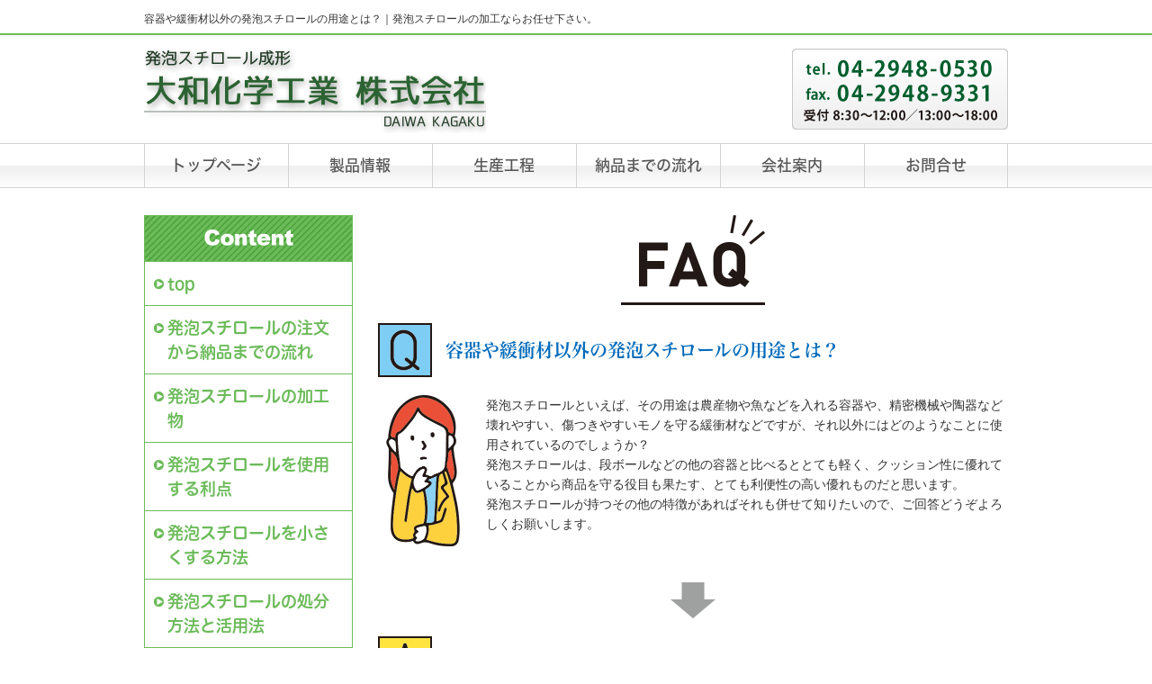

--- FILE ---
content_type: text/html; charset=shift_jis
request_url: https://www.daiwa-kagaku.co.jp/processing-styrofoam/faq20240304.html
body_size: 4726
content:
<!DOCTYPE html>
<html lang="ja">
<head>
<meta charset="Shift_JIS">
<title>容器や緩衝材以外の発泡スチロールの用途とは？｜発泡スチロールの加工【大和化学工業株式会社】</title>
<meta name="robots" content="noydir">
<meta name="description" content="容器や緩衝材以外の発泡スチロールの用途とは？｜発泡スチロールの事なら埼玉県の大和化学工業株式会社へ。 緩衝材、梱包材、自社成形による各種発泡スチロール製品製造・販売を行っております。">
<meta name="viewport" content="width=1260">
<meta name="keywords" content="">
<link rel="canonical" href="https://www.daiwa-kagaku.co.jp/processing-styrofoam/faq20240304.html">

<link rel="alternate" media="only screen and (max-width: 640px)" href="/smartphone/processing-styrofoam/faq20240304.html">

<link rel="stylesheet" href="/datacss/style-700.css" type="text/css">
<link rel="stylesheet" href="datacss/49_page.css" type="text/css">
<script src="//typesquare.com/accessor/script/typesquare.js?C2fmSg9~Yh4%3D&fadein=0" charset="utf-8"></script>
<script src="https://ajax.googleapis.com/ajax/libs/jquery/1.9.0/jquery.min.js"></script>
<script src="datajs/header-hight.js"></script>
<script src="/datajs/pagetop.js"></script>
<script src="/dropdown/dropdown.js" charset="shift_jis"></script>
<script>iPhone_seturl="/smartphone/processing-styrofoam/faq20240304.html";iPhone_gocheck="";
</script>
<script src="/datajs/iPhone.js" charset="shift_jis"></script>

<!-- Global site tag (gtag.js) - Google Analytics -->
<script async src="https://www.googletagmanager.com/gtag/js?id=G-P0XPE5LZCT"></script>
<script>
  window.dataLayer = window.dataLayer || [];
  function gtag(){dataLayer.push(arguments);}
  gtag('js', new Date());

  gtag('config', 'G-P0XPE5LZCT');
</script>

</head>
<body>



<div id="WRAPPER">
<div id="backimgArea">

<div id="h1Area">
	<div id="h1top">
	<h1>容器や緩衝材以外の発泡スチロールの用途とは？｜発泡スチロールの加工ならお任せ下さい。</h1>
	</div>
</div>
<div class="headertop-Area">
	<div class="headertop">
		<div class="headertop-left">
		<a href="/"><img src="/skinimg/logo-left.png" title="大和化学工業株式会社" alt="大和化学工業株式会社" width="960"></a>
		</div>
	</div>
</div>
<div class="navi_bg"><ul id="nav6" class="nav">
<li class="navi_moji">
<a href="/" >トップページ</a></li>
<li class="navi_moji">
<a href="/product/" >製品情報</a></li>
<li class="navi_moji">
<a href="/process/" >生産工程</a></li>
<li class="navi_moji">
<a href="/flow.html" >納品までの流れ</a></li>
<li class="navi_moji">
<a href="/company.html" >会社案内</a></li>
<li class="navi_moji">
<a href="/email/mail/form.cgi" >お問合せ</a></li>
</ul></div>



<div id="mainArea">
<div id="mainbackArea">
<div id="one_maincolumn">

<div id="leftnabi">


<div class="navi">
<ul>
<li class="naviimges"><img src="/skinimg/service.jpg" width="230" height="50" alt="サービス" title="サービス"></li>
<li class="level1"><a href="https://www.daiwa-kagaku.co.jp/processing-styrofoam/">top</a></li>

<li class="level1"><a href="faq20190201.html">発泡スチロールの注文から納品までの流れ</a></li>

<li class="level1"><a href="faq20190301.html">発泡スチロールの加工物</a></li>

<li class="level1"><a href="faq20190401.html">発泡スチロールを使用する利点</a></li>

<li class="level1"><a href="faq20190501.html">発泡スチロールを小さくする方法</a></li>

<li class="level1"><a href="faq20190601.html">発泡スチロールの処分方法と活用法</a></li>

<li class="level1"><a href="faq20190701.html">小ロットで発泡スチロール成形品を注文</a></li>

<li class="level1"><a href="faq20190801.html">発泡スチロールの収納ケースを加工</a></li>

<li class="level1"><a href="faq20190901.html">発泡スチロール加工の品質管理見学</a></li>

<li class="level1"><a href="faq20191001.html">発泡スチロールのディスプレイ台</a></li>

<li class="level1"><a href="faq20191101.html">オリジナルの発泡スチロール成形品</a></li>

<li class="level1"><a href="faq20191201.html">複雑な形状の部品収納ケース</a></li>

<li class="level1"><a href="faq20200101.html">会社の見極めるポイント</a></li>

<li class="level1"><a href="faq20200201.html">小ロット対応してくれる発泡スチロールメーカー</a></li>

<li class="level1"><a href="faq20200301.html">発泡スチロールの加工品は環境に優しいか</a></li>

<li class="level1"><a href="faq20200401.html">発泡スチロールのオーダーが出来る国内メーカー</a></li>

<li class="level1"><a href="faq20200501.html">発泡スチロールの加工のスペシャリスト</a></li>

<li class="level1"><a href="faq20200601.html">発泡スチロール加工はどんなジャンルに使用か</a></li>

<li class="level1"><a href="faq20200701.html">発泡スチロールの特性は？</a></li>

<li class="level1"><a href="faq20200801.html">発泡スチロールの品質の差</a></li>

<li class="level1"><a href="faq20200901.html">発泡スチロール利用のチャイルドシートの加工</a></li>

<li class="level1"><a href="faq20201001.html">発泡スチロールのケースを小ロットでオーダー</a></li>

<li class="level1"><a href="faq20201101.html">緩衝材向けに発泡スチロール加工技術の高い業者</a></li>

<li class="level1"><a href="faq20201201.html">発泡スチロールのオーダーメイドが出来る工場</a></li>

<li class="level1"><a href="faq20210101.html">加工で硬い発泡スチロール部品の作成</a></li>

<li class="level1"><a href="faq20210201.html">サンプル作成からお願い出来るメーカー</a></li>

<li class="level1"><a href="faq20210301.html">発泡スチロールを加工</a></li>

<li class="level1"><a href="faq20220609.html">発泡スチロールを利用するメリットや特性</a></li>

<li class="level1"><a href="faq20220701.html">発泡スチロールを上手に処分する方法を教えて欲しい</a></li>

<li class="level1"><a href="faq20220802.html">発泡スチロールにはどんな使い方があるの？</a></li>

<li class="level1"><a href="faq20220908.html">発泡スチロールはどのようにして加工されるの？</a></li>

<li class="level1"><a href="faq20221003.html">発泡スチロールを小さくするにはどうすれば良い？</a></li>

<li class="level1"><a href="faq20221101.html">発泡スチロールが万能だと言われる理由とは</a></li>

<li class="level1"><a href="faq20221205.html">発泡スチロールなどの緩衝材の種類と役割とは</a></li>

<li class="level1"><a href="faq20230103.html">発泡スチロールの容器以外の用途とは</a></li>

<li class="level1"><a href="faq20230201.html">発泡スチロールブロックのメリットとは</a></li>

<li class="level1"><a href="faq20230301.html">発泡スチロールを利用した工作にはどんなものがある？</a></li>

<li class="level1"><a href="faq20230403.html">発泡スチロールを無料でもらえるって本当なの？</a></li>

<li class="level1"><a href="faq20230501.html">発泡スチロールの正しい処分方法とは</a></li>

<li class="level1"><a href="faq20230605.html">発泡スチロールで作れる夏休みの宿題にはどんなものがある？</a></li>

<li class="level1"><a href="faq20230703.html">発泡スチロールの有効活用法とは</a></li>

<li class="level1"><a href="faq20230801.html">使い終わった発泡スチロールはリサイクルできるの？</a></li>

<li class="level1"><a href="faq20230904.html">発泡スチロールはどんなことに活用できる？</a></li>

<li class="level1"><a href="faq20231002.html">発泡スチロールはどうやって捨てればよいの？</a></li>

<li class="level1"><a href="faq20231101.html">発泡スチロールを処分するときの注意点とは</a></li>

<li class="level1"><a href="faq20231204.html">発泡スチロールにはどんな種類や形状があるの？</a></li>

<li class="level1"><a href="faq20240109.html">発泡スチロールはどうやってリサイクルされるの？</a></li>

<li class="level1"><a href="faq20240206.html">発泡スチロールを加工するのに必要な道具とは？</a></li>

<li class="level1"><a href="faq20240304.html" class="onlink">容器や緩衝材以外の発泡スチロールの用途とは？</a></li>

<li class="level1"><a href="faq20240402.html">発泡スチロールは燃えるゴミなの？</a></li>

<li class="level1"><a href="faq20240507.html">発泡スチロールにはどんな種類があるの？</a></li>

<li class="level1"><a href="faq20240605.html">発泡スチロールを利用するメリットや特徴とは？</a></li>

<li class="level1"><a href="faq20240801.html">発泡スチロールの優れた特徴にはどんなものがありますか？</a></li>

<li class="level1"><a href="faq20240904.html">発泡スチロールはどのような成分でできているの？</a></li>

<li class="level1"><a href="faq20241001.html">発泡スチロールは農業界でも活躍しているって本当なの？</a></li>

<li class="level1"><a href="faq20241105.html">発泡スチロールはどのような分野で活用されているの？</a></li>

<li class="level1"><a href="faq20241203.html">発泡スチロールのほとんどはリサイクルされているって本当ですか？</a></li>

<li class="level1"><a href="faq20250106.html">発泡スチロールは産業廃棄物なの？</a></li>

<li class="level1"><a href="faq20250203.html">発泡スチロールを外壁で使用するメリットとは？</a></li>

<li class="level1"><a href="faq20250303.html">発泡スチロールはどこで購入できますか？</a></li>

<li class="level1"><a href="faq20250401.html">発泡スチロールを利用することで起きうる問題点とは？</a></li>

<li class="level1"><a href="faq20250502.html">発泡スチロールを個人で無料または安く手に入れる方法とは？</a></li>

<li class="level1"><a href="faq20250603.html">発泡スチロールはどのような業界でどんなことに活用されていますか？</a></li>

<li class="level1"><a href="faq20250701.html">発泡スチロールはどうやって処分すればいいの？</a></li>

<li class="level1"><a href="faq20250801.html">家庭で発泡スチロールを小さくする方法とは？</a></li>

<li class="level1"><a href="faq20250904.html">発泡スチロール箱のおすすめの利用法とは？</a></li>

<li class="level1"><a href="faq20251002.html">発泡スチロールの処分方法と注意点とは？</a></li>

<li class="level1"><a href="faq20251106.html">発泡スチロールはどのようにして造られているの？</a></li>

<li class="level1"><a href="faq20251202.html">発泡スチロールはどうやって作られているの？</a></li>

<li class="level1"><a href="faq20260105.html">発泡スチロールを上手に加工する方法とは？</a></li>

</ul>
</div>

<script type="text/javascript" src="/moocalen/moocalen.js"></script>
<p class="mb10 mt10"><img src="/skinimg/navi_link.jpg" width="230" height="150" alt="ISO14001取得" title="ISO14001取得"></p>
</div>

<div id="two_left_column">
<div class="centerclear">
<p class="IdIMG1_1 Box71"><img src="dataimge/1709520564_1.png" width="160" height="100" alt="faq"></p>
</div>
<div class="centerclear maximg10">
<div class="box10">
<div class="IdCOM1_2 Box102"><div class="question_ttl">
	<div class="question_ttl_img">
	<img src="/skinimg/faq-q.png" alt="Q">
	</div>
	<div class="q_heading">
	<h2 class="type-blue">容器や緩衝材以外の発泡スチロールの用途とは？</h2>
	</div>
</div></div>
</div>
</div><div class="centerclear maximg10">
<div class="box10">
<div class="IdCOM1_3 Box103"><div class="q_text">
<img src="/skinimg/faq-visitor12.png" width="100" alt="質問">
発泡スチロールといえば、その用途は農産物や魚などを入れる容器や、精密機械や陶器など壊れやすい、傷つきやすいモノを守る緩衝材などですが、それ以外にはどのようなことに使用されているのでしょうか？<BR>発泡スチロールは、段ボールなどの他の容器と比べるととても軽く、クッション性に優れていることから商品を守る役目も果たす、とても利便性の高い優れものだと思います。<BR>発泡スチロールが持つその他の特徴があればそれも併せて知りたいので、ご回答どうぞよろしくお願いします。</div></div>
</div>
</div><div class="centerclear">
<p class="IdIMG1_4 Box74"><img src="dataimge/1709520564_19.png" width="50" height="40" alt="矢印"></p>
</div>
<div class="centerclear maximg10">
<div class="box10">
<div class="IdCOM1_5 Box105"><div class="question_ttl">
	<div class="question_ttl_img">
	<img src="/skinimg/faq-a.png" alt="A">
	</div>
	<div class="q_heading">
	<h2 class="type-orieng">建材や土木などいろいろな分野で幅広く活用されています</h2>
</div>
</div></div>
</div>
</div><div class="centerclear maximg10">
<div class="box10">
<div class="IdCOM1_6 Box106">発泡スチロールは、容器や緩衝材以外にも住宅建材として活用されています。<BR>アメリカなどの海外では、発泡スチロールの用途として最も使用されているのが建材分野となっています。住宅の壁や床、屋根に断熱材として使用することにより、外気温をシャットアウトすることができます。<BR>大きな発泡スチロールブロックを所定の厚さにスライス加工し、住宅のいろいろな場所に使われていて、この分野においては40年以上の使用実績があるため、安心して利用できます。<BR>発泡スチロールは板状だけではなく、凸凹や曲面などいろいろな形に加工できることも、建材として用いるとても大きな強みとなっています。さらに、断熱性能が長期にわたって衰えにくいことも、発泡スチロールの特徴です。<BR>日本国内でのこの分野での需要は海外に比べると少ないですが、今後も大きな成長が期待できそうです。<BR>軽くて対圧縮性能に優れている発泡スチロールは、土木の分野でも多用されています。1985年に発泡スチロール（EPS）ブロックを土木用として使うEPS工法がノルウェーから導入され、それから軟弱地盤上の盛土や拡幅、擁壁の裏込めと、使用例がどんどん拡大しています。<BR>その他にも、工業分野、農水産分野、生活用品など、発泡スチロールは幅広い分野で便利に活用されています。<BR>発泡スチロールは軽くて断熱性と緩衝性に優れていて、他にも水に強く丈夫であり、成型性や加工性に優れていることでも広く知られています。<BR>その98％が空気で作られていて、発泡した粒同士が密着して水を通さないことから、水耕栽培やフロートに用いられています。<BR>切削加工が容易で、金型を作ってさまざまな形に成形できるため、用途に適した製品を作ることができます。大きさも調整できるため、舞台美術などの分野でも便利に活用されています。</div>
</div>
</div>
<div class="centerclear snsbutton"></div>
<p class="mb10 mt10">
<a href="/email/mail/form.cgi"><img src="/skinimg/form_button.png" title="お気軽にご相談下さい。お見積りは無料です。" alt="お気軽にご相談下さい。お見積りは無料です。" width="700"></a>
</p>
</div>

</div>
</div>
</div>

<p id="page-top"><a href="#WRAPPER">PageTop</a></p>



<div id="bottomArea">

<div id="footer">
<div id="breadcrumbs">
			<ul>
				<li>
				<a href="/"><span style="title">発泡スチロール成形</span></a>
				</li>
				<li>
				<a href="/processing-styrofoam"><span style="title">発泡スチロールの加工</span></a>
				</li>
				<li>
				<span style="title">容器や緩衝材以外の発泡スチロールの用途とは？</span>
				</li>
			</ul>
			</div>

<ul class="footer-yokolist">
<li><a href="https://www.daiwa-kagaku.co.jp/processing-styrofoam/">top</a></li>
<li><a href="./faq20190201.html">発泡スチロールの注文から納品までの流れ</a></li>
<li><a href="./faq20190301.html">発泡スチロールの加工物</a></li>
<li><a href="./faq20190401.html">発泡スチロールを使用する利点</a></li>
<li><a href="./faq20190501.html">発泡スチロールを小さくする方法</a></li>
<li><a href="./faq20190601.html">発泡スチロールの処分方法と活用法</a></li>
<li><a href="./faq20190701.html">小ロットで発泡スチロール成形品を注文</a></li>
<li><a href="./faq20190801.html">発泡スチロールの収納ケースを加工</a></li>
<li><a href="./faq20190901.html">発泡スチロール加工の品質管理見学</a></li>
<li><a href="./faq20191001.html">発泡スチロールのディスプレイ台</a></li>
<li><a href="./faq20191101.html">オリジナルの発泡スチロール成形品</a></li>
<li><a href="./faq20191201.html">複雑な形状の部品収納ケース</a></li>
<li><a href="./faq20200101.html">会社の見極めるポイント</a></li>
<li><a href="./faq20200201.html">小ロット対応してくれる発泡スチロールメーカー</a></li>
<li><a href="./faq20200301.html">発泡スチロールの加工品は環境に優しいか</a></li>
<li><a href="./faq20200401.html">発泡スチロールのオーダーが出来る国内メーカー</a></li>
<li><a href="./faq20200501.html">発泡スチロールの加工のスペシャリスト</a></li>
<li><a href="./faq20200601.html">発泡スチロール加工はどんなジャンルに使用か</a></li>
<li><a href="./faq20200701.html">発泡スチロールの特性は？</a></li>
<li><a href="./faq20200801.html">発泡スチロールの品質の差</a></li>
<li><a href="./faq20200901.html">発泡スチロール利用のチャイルドシートの加工</a></li>
<li><a href="./faq20201001.html">発泡スチロールのケースを小ロットでオーダー</a></li>
<li><a href="./faq20201101.html">緩衝材向けに発泡スチロール加工技術の高い業者</a></li>
<li><a href="./faq20201201.html">発泡スチロールのオーダーメイドが出来る工場</a></li>
<li><a href="./faq20210101.html">加工で硬い発泡スチロール部品の作成</a></li>
<li><a href="./faq20210201.html">サンプル作成からお願い出来るメーカー</a></li>
<li><a href="./faq20210301.html">発泡スチロールを加工</a></li>
<li><a href="./faq20220609.html">発泡スチロールを利用するメリットや特性</a></li>
<li><a href="./faq20220701.html">発泡スチロールを上手に処分する方法を教えて欲しい</a></li>
<li><a href="./faq20220802.html">発泡スチロールにはどんな使い方があるの？</a></li>
<li><a href="./faq20220908.html">発泡スチロールはどのようにして加工されるの？</a></li>
<li><a href="./faq20221003.html">発泡スチロールを小さくするにはどうすれば良い？</a></li>
<li><a href="./faq20221101.html">発泡スチロールが万能だと言われる理由とは</a></li>
<li><a href="./faq20221205.html">発泡スチロールなどの緩衝材の種類と役割とは</a></li>
<li><a href="./faq20230103.html">発泡スチロールの容器以外の用途とは</a></li>
<li><a href="./faq20230201.html">発泡スチロールブロックのメリットとは</a></li>
<li><a href="./faq20230301.html">発泡スチロールを利用した工作にはどんなものがある？</a></li>
<li><a href="./faq20230403.html">発泡スチロールを無料でもらえるって本当なの？</a></li>
<li><a href="./faq20230501.html">発泡スチロールの正しい処分方法とは</a></li>
<li><a href="./faq20230605.html">発泡スチロールで作れる夏休みの宿題にはどんなものがある？</a></li>
<li><a href="./faq20230703.html">発泡スチロールの有効活用法とは</a></li>
<li><a href="./faq20230801.html">使い終わった発泡スチロールはリサイクルできるの？</a></li>
<li><a href="./faq20230904.html">発泡スチロールはどんなことに活用できる？</a></li>
<li><a href="./faq20231002.html">発泡スチロールはどうやって捨てればよいの？</a></li>
<li><a href="./faq20231101.html">発泡スチロールを処分するときの注意点とは</a></li>
<li><a href="./faq20231204.html">発泡スチロールにはどんな種類や形状があるの？</a></li>
<li><a href="./faq20240109.html">発泡スチロールはどうやってリサイクルされるの？</a></li>
<li><a href="./faq20240206.html">発泡スチロールを加工するのに必要な道具とは？</a></li>
<li><a href="./faq20240304.html">容器や緩衝材以外の発泡スチロールの用途とは？</a></li>
<li><a href="./faq20240402.html">発泡スチロールは燃えるゴミなの？</a></li>
<li><a href="./faq20240507.html">発泡スチロールにはどんな種類があるの？</a></li>
<li><a href="./faq20240605.html">発泡スチロールを利用するメリットや特徴とは？</a></li>
<li><a href="./faq20240801.html">発泡スチロールの優れた特徴にはどんなものがありますか？</a></li>
<li><a href="./faq20240904.html">発泡スチロールはどのような成分でできているの？</a></li>
<li><a href="./faq20241001.html">発泡スチロールは農業界でも活躍しているって本当なの？</a></li>
<li><a href="./faq20241105.html">発泡スチロールはどのような分野で活用されているの？</a></li>
<li><a href="./faq20241203.html">発泡スチロールのほとんどはリサイクルされているって本当ですか？</a></li>
<li><a href="./faq20250106.html">発泡スチロールは産業廃棄物なの？</a></li>
<li><a href="./faq20250203.html">発泡スチロールを外壁で使用するメリットとは？</a></li>
<li><a href="./faq20250303.html">発泡スチロールはどこで購入できますか？</a></li>
<li><a href="./faq20250401.html">発泡スチロールを利用することで起きうる問題点とは？</a></li>
<li><a href="./faq20250502.html">発泡スチロールを個人で無料または安く手に入れる方法とは？</a></li>
<li><a href="./faq20250603.html">発泡スチロールはどのような業界でどんなことに活用されていますか？</a></li>
<li><a href="./faq20250701.html">発泡スチロールはどうやって処分すればいいの？</a></li>
<li><a href="./faq20250801.html">家庭で発泡スチロールを小さくする方法とは？</a></li>
<li><a href="./faq20250904.html">発泡スチロール箱のおすすめの利用法とは？</a></li>
<li><a href="./faq20251002.html">発泡スチロールの処分方法と注意点とは？</a></li>
<li><a href="./faq20251106.html">発泡スチロールはどのようにして造られているの？</a></li>
<li><a href="./faq20251202.html">発泡スチロールはどうやって作られているの？</a></li>
<li><a href="./faq20260105.html">発泡スチロールを上手に加工する方法とは？</a></li>
</ul>
</div>
<div class="copyrightbox">
<p>Copyright(C) 大和化学工業株式会社 All Right Reserved.</p>
</div>

</div>

<br class="clear">
</div>
</div>


</body>
</html>


--- FILE ---
content_type: text/css
request_url: https://www.daiwa-kagaku.co.jp/processing-styrofoam/datacss/49_page.css
body_size: 283
content:
.Box71{
margin-bottom:20px;
width: 700px;
float: left;
clear: both;
display:inline;
}
.ClassK1{
margin-bottom:20px !important;
}
.Box102{
margin-bottom:20px;
width: 700px;
float: left;
clear: both;
display:inline;
}
.ClassK2{
margin-bottom:20px !important;
}
.Box103{
margin-bottom:20px;
width: 700px;
float: left;
clear: both;
display:inline;
}
.ClassK3{
margin-bottom:20px !important;
}
.Box74{
margin-bottom:20px;
width: 700px;
float: left;
clear: both;
display:inline;
}
.ClassK4{
margin-bottom:20px !important;
}
.Box105{
margin-bottom:20px;
width: 700px;
float: left;
clear: both;
display:inline;
}
.ClassK5{
margin-bottom:20px !important;
}
.Box106{
margin-bottom:20px;
width: 700px;
float: left;
clear: both;
display:inline;
}
.ClassK6{
margin-bottom:20px !important;
}
.IdIMG1_1{
text-align:center;

}
.IdIMG1_1 img{
margin: 0 auto;
}
div.IdCOM1_2{
text-align: justify;
text-justify: inter-ideograph;

}
div.IdCOM1_2  img{
text-align:left;
}
div.IdCOM1_3{
text-align: justify;
text-justify: inter-ideograph;

}
div.IdCOM1_3  img{
text-align:left;
}
.IdIMG1_4{
text-align:center;

}
.IdIMG1_4 img{
margin: 0 auto;
}
div.IdCOM1_5{
text-align: justify;
text-justify: inter-ideograph;

}
div.IdCOM1_5  img{
text-align:left;
}
div.IdCOM1_6{
text-align: justify;
text-justify: inter-ideograph;

}
div.IdCOM1_6  img{
text-align:left;
}


--- FILE ---
content_type: text/css
request_url: https://www.daiwa-kagaku.co.jp/datacss/font.css
body_size: 918
content:
/***********************************************
font.css　2.1　2021-01-14　body:700px
***********************************************/

/*大タイトル***************************************/

.daititlebox{
	float: left;
	display:block;
	width: 680px;
	padding: 10px 10px 10px 10px;
	font-family:'Hiragino Kaku Gothic W6 JIS2004';
	color:#6CBB5A;
	font-size:2.8rem;
	line-height : 160%;
	clear:both;
	border-top:1px solid #6CBB5A;
	border-bottom:1px solid #6CBB5A;
	}

@media all and (-ms-high-contrast:none){
.daititlebox{
	float: left;
	display:block;
	width: 680px;
	padding: 11px 10px 6px 10px; /* IEハック用 */
	font-family:'Hiragino Kaku Gothic W6 JIS2004';
	color:#6CBB5A;
	font-size:2.8rem;
	line-height : 160%;
	clear:both;
	border-top:1px solid #6CBB5A;
	border-bottom:1px solid #6CBB5A;
	}
}

.daititlebox h2 {
	margin:0 auto;
	text-align:center;
	width: 680px;
	font-family:'Hiragino Kaku Gothic W6 JIS2004';
	color:#6CBB5A;
	font-size:2.8rem;
	line-height : 160%;
	clear:both;
	}

/*中タイトル***************************************/

.chutitlebox{
	float: left;
	display:block;
	width: 660px;
	padding: 5px 10px 5px 30px;
	background: url(/skinimg/chu-titleback.png) ;
	background-position: top;
	background-repeat: no-repeat;
	font-family:'Hiragino Kaku Gothic W6 JIS2004';
	color:#ffffff;
	font-size:1.7rem;
	line-height : 160%;
	clear:both;
	}

@media all and (-ms-high-contrast:none){
.chutitlebox{
	float: left;
	display:block;
	width: 660px;
	padding: 5px 10px 5px 30px; /* IEハック用 */
	background: url(/skinimg/chu-titleback.png) ;
	background-position: top;
	background-repeat: repeat;
	font-family:'Hiragino Kaku Gothic W6 JIS2004';
	color:#ffffff;
	font-size:1.7rem;
	line-height : 160%;
	clear:both;
	}
}

.chutitlebox h3 {
	margin:0 auto;
	text-align:left;
	width: 660px;
	font-family:'Hiragino Kaku Gothic W6 JIS2004';
	color:#ffffff;
	font-size:1.7rem;
	line-height : 160%;
	clear:both;
	}

/*******************

角ゴW5　'Hiragino Kaku Gothic W5 JIS2004'
角ゴW6　'Hiragino Kaku Gothic W6 JIS2004'
角ゴW7　'Hiragino Kaku Gothic W7 JIS2004'
明朝W5　'Hiragino Mincho W5 JIS2004'
明朝W6　'Hiragino Mincho W6 JIS2004'
明朝W7　'Hiragino Mincho W7 JIS2004'
丸ゴW5　'Hiragino Maru Gothic W5 JIS2004'
丸ゴW6　'Hiragino Maru Gothic W6 JIS2004'
丸ゴW8　'Hiragino Maru Gothic W8 JIS2004'
黎ミン M　'Reimin Y20 Medium'
黎ミン B　'Reimin Y20 Bold'
黎ミン H　'Reimin Y20 Heavy'
タイポス410　'Kan410Typos'
タイポス412　'Kan412Typos'
タイポス415　'Kan415Typos'
シャドウ　'Shin Go Shadow'
エンボス　'Shin Go Emboss'
ライン　'Shin Go Line'
太ライン　'Shin Go Futoline'
勘亭流　'Kanteiryu'
教科書体　'Kyoukasho ICA Medium'
楷書　'Kaisho MCBK1'
新聞明朝　'TBNPMincho L'
サンセリフ　'GSanSerif-B'

*******************/

/*旧書体***************************************/

/*Gothic*/
@font-face {
	font-family: 'Gothic';
	src: url('/font/Gothic.woff') format('woff');
	font-weight: 700;
	font-style: normal;
	}

/*Mincho*/
@font-face {
	font-family: 'Mincho';
	src: url('/font/Mincho.woff') format('woff');
	font-weight: 700;
	font-style: normal;
	}

/*Marumoji*/
@font-face {
	font-family: 'Marumoji';
	src: url('/font/Marumoji.woff') format('woff');
	font-weight: 700;
	font-style: normal;
	}


--- FILE ---
content_type: text/css
request_url: https://www.daiwa-kagaku.co.jp/datacss/nabi230.css
body_size: 1194
content:
/***********************************************
nabi230.css
body:960px　leftnabi:230px　contents:700px

■ナビボーダー：#6CBB5A
■ナビ文字：#6CBB5A
■ナビ背景：/systemcommon/sankaku.png
new-gray.gif
new-orange.gif
new-pink.gif
new-green.gif

***********************************************/

/*leftナビ***************************************/

#leftnabi{
	float:left;
	text-align:left;
	width:230px;
	}

#leftnabi .navi{
	float:left;
	text-align:left;
	width:230px;
	color:#6CBB5A;
	border-top:1px solid #6CBB5A;
	border-left:1px solid #6CBB5A;
	border-right:1px solid #6CBB5A;
	margin-bottom:0px;
	display:inline;
	}

#leftnabi .navi ul {
	list-style-type:none;
	}

#leftnabi .navi li {
	clear:both;
	}

#leftnabi .navi .level1{
	float:left;
	}

#leftnabi .navi .level1 a {
	display:block;
	border-bottom:1px solid #6CBB5A;
	width:197px;
	padding: 11px 8px 10px 25px;
	background:url(/systemcommon/sankaku.png) no-repeat;
	text-decoration:none;
	font-size : 1.8rem;
	line-height:150%;
	font-family:'Hiragino Maru Gothic W6 JIS2004';
	color:#6CBB5A;
	}

@media all and (-ms-high-contrast:none){
#leftnabi .navi .level1 a {
	display:block;
	border-bottom:1px solid #6CBB5A;
	width:197px;
	padding:11px 8px 10px 25px; /* IEハック用 */
	background:url(/systemcommon/sankaku.png) no-repeat;
	text-decoration:none;
	font-size : 1.8rem;
	line-height:150%;
	font-family:'Hiragino Maru Gothic W6 JIS2004';
	color:#6CBB5A;
	}
}

#leftnabi .navi .level1 a.onlink {
	width:197px;
	background-color:#efefef;
	padding: 11px 8px 10px 25px;
	}

@media all and (-ms-high-contrast:none){
#leftnabi .navi .level1 a.onlink {
	width:197px;
	background-color:#efefef;
	padding:11px 8px 10px 25px; /* IEハック用 */
	}
}

#leftnabi .navi .level1 a:visited {
	width:197px;
	text-decoration:none;
	padding: 11px 8px 10px 25px;
	font-size : 1.8rem;
	line-height:150%;
	font-family:'Hiragino Maru Gothic W6 JIS2004';
	color:#6CBB5A;
	}

@media all and (-ms-high-contrast:none){
#leftnabi .navi .level1 a:visited {
	width:197px;
	text-decoration:none;
	padding:11px 8px 10px 25px; /* IEハック用 */
	font-size : 1.8rem;
	line-height:150%;
	font-family:'Hiragino Maru Gothic W6 JIS2004';
	color:#6CBB5A;
	}
}

#leftnabi .navi .level1 a:hover {
	background-color:#f6f6f6;
	}

#leftnabi .navi .naviimges img{
	margin:0 auto;
	text-align:center;
	clear:both;
	}

#leftnabi .navi .naviimges {
	float:left;
	text-align:left;
	clear:both;
	background:none;
	border-bottom:1px solid #6CBB5A;
	margin:0px;
	padding:0px;
	width:230px;
	}

#leftnabi .navi .naviimges a:hover img{
	opacity:0.5;
	filter:alpha(opacity=50);
	}

#leftnabi .navi .block{
	float:left;
	text-align:left;
	clear:both;
	width:230px;
	padding:0px;
	margin:0px;
	border-bottom:1px solid #6CBB5A;
	display:inline;
	}

#leftnabi .navi .blocktxt{
	float:left;
	text-align:left;
	clear:both;
	width:210px;
	padding:10px;
	margin:0px;
	border-bottom:1px solid #6CBB5A;
	display:inline;
	}

#leftnabi .navi span.ptag {
	float:left;
	text-align:left;
	width:210px;
	padding-top:10px;
	margin-left:10px;
	margin-right:10px;
	padding-bottom:10px;
	display:inline;
	}

#leftnabi .navi .block img{
	margin:0 auto;
	text-align:center;
	clear:both;
	}

/*rightナビ***************************************/

#rightnabi{
	float:right;
	text-align:right;
	width:230px;
	margin:0px;
	padding-bottom:20px;
	}

#rightnabi .navi{
	float:left;
	text-align:left;
	border-top:0px solid #6CBB5A;
	border-left:0px solid #6CBB5A;
	border-right:0px solid #6CBB5A;
	width:230px;
	color:#6CBB5A;
	margin-bottom:10px;
	background-color:#ffffff;
	display:inline;
	}

#rightnabi .navi ul {
	list-style-type:none;
	}

#rightnabi .navi li {
	clear:both;
	}

#rightnabi .navi .level1{
	float:left;
	}

#rightnabi .navi .level1 a {
	display:block;
	border-bottom:1px solid #6CBB5A;
	width:197px;
	padding: 11px 8px 10px 25px;
	background:url(/systemcommon/sankaku.png) no-repeat;
	text-decoration:none;
	font-size : 1.8rem;
	line-height:150%;
	font-family:'Hiragino Maru Gothic W6 JIS2004';
	color:#6CBB5A;
	}

@media all and (-ms-high-contrast:none){
#rightnabi .navi .level1 a {
	display:block;
	border-bottom:1px solid #6CBB5A;
	width:197px;
	padding:11px 8px 10px 25px; /* IEハック用 */
	background:url(/systemcommon/sankaku.png) no-repeat;
	text-decoration:none;
	font-size : 1.8rem;
	line-height:150%;
	font-family:'Hiragino Maru Gothic W6 JIS2004';
	color:#6CBB5A;
	}
}

#rightnabi .navi .level1 a.onlink {
	width:197px;
	background-color:#efefef;
	padding: 11px 8px 10px 25px;
	}

@media all and (-ms-high-contrast:none){
#rightnabi .navi .level1 a.onlink {
	width:197px;
	background-color:#efefef;
	padding:11px 8px 10px 25px; /* IEハック用 */
	}
}

#rightnabi .navi .level1 a:visited {
	width:197px;
	text-decoration:none;
	padding: 11px 8px 10px 25px;
	font-size : 1.8rem;
	line-height:150%;
	font-family:'Hiragino Maru Gothic W6 JIS2004';
	color:#6CBB5A;
	}

@media all and (-ms-high-contrast:none){
#rightnabi .navi .level1 a:visited {
	width:197px;
	text-decoration:none;
	padding:11px 8px 10px 25px; /* IEハック用 */
	font-size : 1.8rem;
	line-height:150%;
	font-family:'Hiragino Maru Gothic W6 JIS2004';
	color:#6CBB5A;
	}
}

#rightnabi .navi .level1 a:hover {
	background-color:#f6f6f6;
	}

#rightnabi .navi .naviimges img{
	margin:0 auto;
	text-align:center;
	clear:both;
	}

#rightnabi .navi .naviimges {
	float:left;
	text-align:left;
	clear:both;
	background:none;
	border-bottom:1px solid #6CBB5A;
	margin:0px;
	padding:0px;
	width:230px;
	}
	
#rightnabi .navi .naviimges a:hover img{
	opacity:0.5;
	filter:alpha(opacity=50);
	}

#rightnabi .navi .block{
	float:left;
	text-align:left;
	clear:both;
	width:230px;
	padding:0px;
	margin:0px;
	border-bottom:1px solid #6CBB5A;
	display:inline;
	}

#rightnabi .navi .blocktxt{
	float:left;
	text-align:left;
	clear:both;
	width:210px;
	padding:10px;
	margin:0px;
	border-bottom:1px solid #6CBB5A;
	display:inline;
	}

#rightnabi .navi span.ptag {
	float:left;
	text-align:left;
	width:210px;
	padding-top:10px;
	margin-left:10px;
	margin-right:10px;
	padding-bottom:10px;
	display:inline;
	}

#rightnabi .navi .block img{
	margin:0 auto;
	text-align:center;
	clear:both;
	}

/*------------------------------------------
What's New（サイドナビ側）
------------------------------------------*/

.sidenews{
	float:left;
	text-align:left;
	width:230px;
	color:#333333;
	border:1px solid #6CBB5A;
	margin-bottom:10px;
	overflow-x:hidden;
	}

.sidenews img{
	margin:0 auto;
	text-align:center;
	clear:both;
	}

.sidenews .news_cnt{
	float:left;
	text-align:left;
	clear:both;
	width:210px;
	padding:5px 10px 0px 10px;
	}

.sidenews .news_l img{
	margin:0 auto;
	text-align:center;
	clear:both;
	padding:5px 10px 0px 10px;
	}

.sidenews .news_r{
	float:left;
	text-align:left;
	clear:both;
	width:210px;
	padding:5px 10px 0px 10px;
	}

.sidenews hr{
	float:left;
	text-align:left;
	border-top:1px solid #cccccc;
	border-left:0px solid #cccccc;
	border-bottom:0px solid #cccccc;
	border-right:0px solid #cccccc;
	width:195px;
	display:inline;
	margin:5px 0;
	}

.sidenews .rss{
	float:left;
	text-align:left;
	clear:both;
	}

.rss img{
	float:left;
	text-align:left;
	clear:both;
	}

/*------------------------------------------
携帯QRコード
------------------------------------------*/

.sideqr {
	margin:0 auto;
	text-align:center;
	clear:both;
	width:230px;
	border:1px solid #6CBB5A;
	margin-bottom:10px;
	}

.sideqr img{
	margin:0 auto;
	text-align:center;
	}

/*------------------------------------------
Access up area
------------------------------------------*/

#accessnavi {
	float: left;
	text-align: left;
	width: 230px;
	color: #888888;
	border-left: 1px solid #6CBB5A;
	border-right: 1px solid #6CBB5A;
	display:inline;
	margin-bottom: 20px;
	}

#accessnavi .accessupnavi a {
	display:block;
	border-bottom:1px solid #6CBB5A;
	width:197px;
	padding: 11px 8px 10px 25px;
	background:url(/systemcommon/sankaku.png) no-repeat;
	text-decoration:none;
	font-size : 1.4rem;
	color:#6CBB5A;
	}

@media all and (-ms-high-contrast:none){
#accessnavi .accessupnavi a {
	display:block;
	border-bottom:1px solid #6CBB5A;
	width:197px;
	padding:11px 8px 10px 25px; /* IEハック用 */
	background:url(/systemcommon/sankaku.png) no-repeat;
	text-decoration:none;
	font-size : 1.4rem;
	color:#6CBB5A;
	}
}

#accessnavi .accessupnavi a:hover {
	background-color:#f6f6f6;
	}



--- FILE ---
content_type: text/css
request_url: https://www.daiwa-kagaku.co.jp/datacss/pc-seotag.css
body_size: 768
content:
/*------------------------------------------
2022-06-10 今中
------------------------------------------*/

.question_ttl {
	float: left;
	text-align: left;
	width: 100%;
	display: flex;
	}

.question_ttl_img {
	float: left;
	text-align: left;
	width: 60px;
	margin-right: 15px;
	}

.q_heading {
	float: left;
	text-align: left;
	width: 625px;
	display: flex;
	align-items: center;
	}

.q_heading h2{
	line-height:160%;
	display:inline-block;
	font-family: Hiragino Mincho W6 JIS2004;
	font-size: 20px;
	padding: 0px;
	}

.q_heading h2.type-blue{
	color:#006abb;
	}

.q_heading h2.type-orieng{
	color:#ff3c00;
	}

.q_text {
	float: left;
	text-align: left;
	width: 100%;
	}

.q_text img {
	float: left;
	text-align: left;
	margin: 0px 20px 20px 0px;
	}

.q_text br {
	clear: none;
	}

/************************************
FileName:pc-seotag.css
************************************/

.ji2107081806 {
float: left;
text-align: left;
width: 100%;
position: relative;
padding-left: 70px;
padding-bottom: 20px;
font-family: 'Hiragino Kaku Gothic W5 JIS2004';
color: #F08437;
font-size: 20px;
padding-top: 4px;
letter-spacing: 1px;
}

.ji2107081806 span {
position: absolute;
top: 0;
left: 0;
padding: 5px 10px;
color: #e3f5d8;
background: #CD5D00;
font-family: 'Hiragino Kaku Gothic W5 JIS2004';
color: #ffffff;
font-size: 20px;
}

.ji2107081806 span:after {
position: absolute;
top: calc(50% - 7px);
right: -11px;
width: 0;
height: 0;
content: '';
border-width: 7px 0 7px 12px;
border-style: solid;
border-color: transparent transparent transparent #CD5D00;
}

.ro2103191355{
float: left;
text-align: left;
width: 100%;
display: flex;
border: 1px solid #00979c;
}

.ro2103191355-L{
align-items: center;
display: flex;
width: 20%;
background-color: #00979c;
padding: 15px;
font-family:'Hiragino Kaku Gothic W5 JIS2004';
color:#FFFFFF;
font-size:18px;
letter-spacing: 1px;
box-sizing: border-box;
}

.ro2103191355-R{
float: left;
text-align: justify;
text-justify: inter-ideograph;
width: 80%;
padding: 15px;
box-sizing: border-box;
}

.oi2104200840{
float: left;
text-align: left;
width: 100%;
padding: 0px 0px 0px 10px;
border-left: 5px solid #2f4576;
box-sizing: border-box;
font-family: 'Hiragino Kaku Gothic W5 JIS2004';
color: #2f4576;
font-size: 20px;
margin-bottom: 10px;
}


--- FILE ---
content_type: text/javascript
request_url: https://www.daiwa-kagaku.co.jp/moocalen/moocalen.js
body_size: 34036
content:
/*
+------------------------------------------------------+
|【moocalen 1.04】                                     |
|Copyright : 無料素材屋 Moo　～無料素材～              |
|URL       : http://common1.biz/                       |
+------------------------------------------------------+
|※注意事項                                            |
|１．このスクリプトはフリー素材です。                  |
|２．このスクリプトを使用したことによって生じる        |
|    いかなる損害に対して作者は一切の責任を負いません。|
+------------------------------------------------------+
*/
var Holiday        = new Object();
var RegularHoliday = new Object();
var HolidayColor   = new Array();
var Yasumi         = new Array();
//----------------------------------------------------//
Yasumi[1] = '定休日';

HolidayColor[1] = '#eaa6a9';

Holiday['20160605'] = 1;
Holiday['20160611'] = 2;
Holiday['20160612'] = 1;
Holiday['20160619'] = 1;
Holiday['20160626'] = 1;
Holiday['20160702'] = 1;
Holiday['20160703'] = 1;
Holiday['20160710'] = 1;
Holiday['20160717'] = 1;
Holiday['20160718'] = 1;
Holiday['20160724'] = 1;
Holiday['20160731'] = 1;
Holiday['20160806'] = 1;
Holiday['20160807'] = 1;
Holiday['20160811'] = 1;
Holiday['20160812'] = 1;
Holiday['20160813'] = 1;
Holiday['20160814'] = 1;
Holiday['20160815'] = 1;
Holiday['20160821'] = 1;
Holiday['20160828'] = 1;
Holiday['20160903'] = 1;
Holiday['20160904'] = 1;
Holiday['20160911'] = 1;
Holiday['20160918'] = 1;
Holiday['20160919'] = 1;
Holiday['20160922'] = 1;
Holiday['20160925'] = 1;
Holiday['20161001'] = 1;
Holiday['20161002'] = 1;
Holiday['20161009'] = 1;
Holiday['20161010'] = 1;
Holiday['20161016'] = 1;
Holiday['20161023'] = 1;
Holiday['20161030'] = 1;
Holiday['20161103'] = 1;
Holiday['20161106'] = 1;
Holiday['20161112'] = 1;
Holiday['20161113'] = 1;
Holiday['20161120'] = 1;
Holiday['20161123'] = 1;
Holiday['20161127'] = 1;
Holiday['20161204'] = 1;
Holiday['20161211'] = 1;
Holiday['20161218'] = 1;
Holiday['20161223'] = 1;
Holiday['20161225'] = 1;
Holiday['20161230'] = 1;
Holiday['20161231'] = 1;
Holiday['20170101'] = 1;
Holiday['20170102'] = 1;
Holiday['20170103'] = 1;
Holiday['20170104'] = 1;
Holiday['20170108'] = 1;
Holiday['20170109'] = 1;
Holiday['20170114'] = 1;
Holiday['20170115'] = 1;
Holiday['20170122'] = 1;
Holiday['20170128'] = 1;
Holiday['20170129'] = 1;
Holiday['20170205'] = 1;
Holiday['20170211'] = 1;
Holiday['20170212'] = 1;
Holiday['20170219'] = 1;
Holiday['20170225'] = 1;
Holiday['20170226'] = 1;
Holiday['20170304'] = 1;
Holiday['20170305'] = 1;
Holiday['20170312'] = 1;
Holiday['20170319'] = 1;
Holiday['20170320'] = 1;
Holiday['20170325'] = 1;
Holiday['20170326'] = 1;
Holiday['20170402'] = 1;
Holiday['20170408'] = 1;
Holiday['20170409'] = 1;
Holiday['20170416'] = 1;
Holiday['20170423'] = 1;
Holiday['20170429'] = 1;
Holiday['20170430'] = 1;
Holiday['20170503'] = 1;
Holiday['20170504'] = 1;
Holiday['20170505'] = 1;
Holiday['20170506'] = 1;
Holiday['20170507'] = 1;
Holiday['20170514'] = 1;
Holiday['20170521'] = 1;
Holiday['20170528'] = 1;
Holiday['20170604'] = 1;
Holiday['20170610'] = 1;
Holiday['20170611'] = 1;
Holiday['20170618'] = 1;
Holiday['20170625'] = 1;
Holiday['20170702'] = 1;
Holiday['20170708'] = 1;
Holiday['20170709'] = 1;
Holiday['20170716'] = 1;
Holiday['20170717'] = 1;
Holiday['20170723'] = 1;
Holiday['20170730'] = 1;
Holiday['20170805'] = 1;
Holiday['20170806'] = 1;
Holiday['20170811'] = 1;
Holiday['20170812'] = 1;
Holiday['20170813'] = 1;
Holiday['20170814'] = 1;
Holiday['20170815'] = 1;
Holiday['20170820'] = 1;
Holiday['20170827'] = 1;
Holiday['20170902'] = 1;
Holiday['20170903'] = 1;
Holiday['20170910'] = 1;
Holiday['20170917'] = 1;
Holiday['20170918'] = 1;
Holiday['20170923'] = 1;
Holiday['20170924'] = 1;
Holiday['20171001'] = 1;
Holiday['20171008'] = 1;
Holiday['20171009'] = 1;
Holiday['20171014'] = 1;
Holiday['20171015'] = 1;
Holiday['20171022'] = 1;
Holiday['20171029'] = 1;
Holiday['20171103'] = 1;
Holiday['20171104'] = 1;
Holiday['20171105'] = 1;
Holiday['20171112'] = 1;
Holiday['20171119'] = 1;
Holiday['20171123'] = 1;
Holiday['20171126'] = 1;
Holiday['20171203'] = 1;
Holiday['20171210'] = 1;
Holiday['20171217'] = 1;
Holiday['20171223'] = 1;
Holiday['20171224'] = 1;
Holiday['20171230'] = 1;
Holiday['20171231'] = 1;
Holiday['20180101'] = 1;
Holiday['20180102'] = 1;
Holiday['20180103'] = 1;
Holiday['20180104'] = 1;
Holiday['20180107'] = 1;
Holiday['20180108'] = 1;
Holiday['20180113'] = 1;
Holiday['20180114'] = 1;
Holiday['20180121'] = 1;
Holiday['20180127'] = 1;
Holiday['20180128'] = 1;
Holiday['20180204'] = 1;
Holiday['20180211'] = 1;
Holiday['20180212'] = 1;
Holiday['20180218'] = 1;
Holiday['20180224'] = 1;
Holiday['20180225'] = 1;
Holiday['20180304'] = 1;
Holiday['20180310'] = 1;
Holiday['20180311'] = 1;
Holiday['20180318'] = 1;
Holiday['20180321'] = 1;
Holiday['20180325'] = 1;
Holiday['20180331'] = 1;
Holiday['20180401'] = 1;
Holiday['20180408'] = 1;
Holiday['20180414'] = 1;
Holiday['20180415'] = 1;
Holiday['20180422'] = 1;
Holiday['20180429'] = 1;
Holiday['20180430'] = 1;
Holiday['20180503'] = 1;
Holiday['20180504'] = 1;
Holiday['20180505'] = 1;
Holiday['20180506'] = 1;
Holiday['20180513'] = 1;
Holiday['20180520'] = 1;
Holiday['20180526'] = 1;
Holiday['20180527'] = 1;
Holiday['20180603'] = 1;
Holiday['20180610'] = 1;
Holiday['20180616'] = 1;
Holiday['20180617'] = 1;
Holiday['20180624'] = 1;
Holiday['20180701'] = 1;
Holiday['20180707'] = 1;
Holiday['20180708'] = 1;
Holiday['20180715'] = 1;
Holiday['20180716'] = 1;
Holiday['20180722'] = 1;
Holiday['20180729'] = 1;
Holiday['20180804'] = 1;
Holiday['20180805'] = 1;
Holiday['20180811'] = 1;
Holiday['20180812'] = 1;
Holiday['20180813'] = 1;
Holiday['20180814'] = 1;
Holiday['20180815'] = 1;
Holiday['20180819'] = 1;
Holiday['20180826'] = 1;
Holiday['20180901'] = 1;
Holiday['20180902'] = 1;
Holiday['20180909'] = 1;
Holiday['20180916'] = 1;
Holiday['20180917'] = 1;
Holiday['20180923'] = 1;
Holiday['20180924'] = 1;
Holiday['20180930'] = 1;
Holiday['20181007'] = 1;
Holiday['20181008'] = 1;
Holiday['20181013'] = 1;
Holiday['20181014'] = 1;
Holiday['20181021'] = 1;
Holiday['20181028'] = 1;
Holiday['20181103'] = 1;
Holiday['20181104'] = 1;
Holiday['20181111'] = 1;
Holiday['20181118'] = 1;
Holiday['20181123'] = 1;
Holiday['20181124'] = 1;
Holiday['20181125'] = 1;
Holiday['20181202'] = 1;
Holiday['20181209'] = 1;
Holiday['20181216'] = 1;
Holiday['20181223'] = 1;
Holiday['20181224'] = 1;
Holiday['20181230'] = 1;
Holiday['20181231'] = 1;
Holiday['20190101'] = 1;
Holiday['20190102'] = 1;
Holiday['20190103'] = 1;
Holiday['20190104'] = 1;
Holiday['20190105'] = 1;
Holiday['20190106'] = 1;
Holiday['20190112'] = 1;
Holiday['20190113'] = 1;
Holiday['20190114'] = 1;
Holiday['20190119'] = 1;
Holiday['20190120'] = 1;
Holiday['20190126'] = 1;
Holiday['20190127'] = 1;
Holiday['20190202'] = 1;
Holiday['20190203'] = 1;
Holiday['20190209'] = 1;
Holiday['20190210'] = 1;
Holiday['20190211'] = 1;
Holiday['20190216'] = 1;
Holiday['20190217'] = 1;
Holiday['20190223'] = 1;
Holiday['20190224'] = 1;
Holiday['20190303'] = 1;
Holiday['20190309'] = 1;
Holiday['20190310'] = 1;
Holiday['20190317'] = 1;
Holiday['20190321'] = 1;
Holiday['20190324'] = 1;
Holiday['20190330'] = 1;
Holiday['20190331'] = 1;
Holiday['20190407'] = 1;
Holiday['20190413'] = 1;
Holiday['20190414'] = 1;
Holiday['20190421'] = 1;
Holiday['20190428'] = 1;
Holiday['20190429'] = 1;
Holiday['20190501'] = 1;
Holiday['20190503'] = 1;
Holiday['20190504'] = 1;
Holiday['20190505'] = 1;
Holiday['20190506'] = 1;
Holiday['20190512'] = 1;
Holiday['20190519'] = 1;
Holiday['20190525'] = 1;
Holiday['20190526'] = 1;
Holiday['20190602'] = 1;
Holiday['20190609'] = 1;
Holiday['20190615'] = 1;
Holiday['20190616'] = 1;
Holiday['20190623'] = 1;
Holiday['20190630'] = 1;
Holiday['20190706'] = 1;
Holiday['20190707'] = 1;
Holiday['20190714'] = 1;
Holiday['20190715'] = 1;
Holiday['20190721'] = 1;
Holiday['20190728'] = 1;
Holiday['20190803'] = 1;
Holiday['20190804'] = 1;
Holiday['20190811'] = 1;
Holiday['20190812'] = 1;
Holiday['20190813'] = 1;
Holiday['20190814'] = 1;
Holiday['20190815'] = 1;
Holiday['20190818'] = 1;
Holiday['20190825'] = 1;
Holiday['20190901'] = 1;
Holiday['20190907'] = 1;
Holiday['20190908'] = 1;
Holiday['20190915'] = 1;
Holiday['20190916'] = 1;
Holiday['20190922'] = 1;
Holiday['20190923'] = 1;
Holiday['20190929'] = 1;
Holiday['20191006'] = 1;
Holiday['20191013'] = 1;
Holiday['20191014'] = 1;
Holiday['20191020'] = 1;
Holiday['20191022'] = 1;
Holiday['20191027'] = 1;
Holiday['20191103'] = 1;
Holiday['20191104'] = 1;
Holiday['20191110'] = 1;
Holiday['20191117'] = 1;
Holiday['20191123'] = 1;
Holiday['20191124'] = 1;
Holiday['20191201'] = 1;
Holiday['20191208'] = 1;
Holiday['20191215'] = 1;
Holiday['20191222'] = 1;
Holiday['20191223'] = 1;
Holiday['20191229'] = 1;
Holiday['20191230'] = 1;
Holiday['20191231'] = 1;
Holiday['20200104'] = 1;
Holiday['20200105'] = 1;
Holiday['20200111'] = 1;
Holiday['20200112'] = 1;
Holiday['20200113'] = 1;
Holiday['20200118'] = 1;
Holiday['20200119'] = 1;
Holiday['20200125'] = 1;
Holiday['20200126'] = 1;
Holiday['20200201'] = 1;
Holiday['20200202'] = 1;
Holiday['20200208'] = 1;
Holiday['20200209'] = 1;
Holiday['20200211'] = 1;
Holiday['20200215'] = 1;
Holiday['20200216'] = 1;
Holiday['20200222'] = 1;
Holiday['20200223'] = 1;
Holiday['20200224'] = 1;
Holiday['20200301'] = 1;
Holiday['20200307'] = 1;
Holiday['20200308'] = 1;
Holiday['20200315'] = 1;
Holiday['20200320'] = 1;
Holiday['20200321'] = 1;
Holiday['20200322'] = 1;
Holiday['20200328'] = 1;
Holiday['20200329'] = 1;
Holiday['20200405'] = 1;
Holiday['20200411'] = 1;
Holiday['20200412'] = 1;
Holiday['20200419'] = 1;
Holiday['20200426'] = 1;
Holiday['20200429'] = 1;
Holiday['20200502'] = 1;
Holiday['20200503'] = 1;
Holiday['20200504'] = 1;
Holiday['20200505'] = 1;
Holiday['20200506'] = 1;
Holiday['20200510'] = 1;
Holiday['20200517'] = 1;
Holiday['20200524'] = 1;
Holiday['20200531'] = 1;
Holiday['20200607'] = 1;
Holiday['20200613'] = 1;
Holiday['20200614'] = 1;
Holiday['20200621'] = 1;
Holiday['20200628'] = 1;
Holiday['20200705'] = 1;
Holiday['20200712'] = 1;
Holiday['20200719'] = 1;
Holiday['20200723'] = 1;
Holiday['20200724'] = 1;
Holiday['20200725'] = 1;
Holiday['20200726'] = 1;
Holiday['20200801'] = 1;
Holiday['20200802'] = 1;
Holiday['20200809'] = 1;
Holiday['20200810'] = 1;
Holiday['20200811'] = 1;
Holiday['20200812'] = 1;
Holiday['20200813'] = 1;
Holiday['20200814'] = 1;
Holiday['20200815'] = 1;
Holiday['20200816'] = 1;
Holiday['20200823'] = 1;
Holiday['20200830'] = 1;
Holiday['20200905'] = 1;
Holiday['20200906'] = 1;
Holiday['20200913'] = 1;
Holiday['20200920'] = 1;
Holiday['20200921'] = 1;
Holiday['20200922'] = 1;
Holiday['20200927'] = 1;
Holiday['20201003'] = 1;
Holiday['20201004'] = 1;
Holiday['20201011'] = 1;
Holiday['20201018'] = 1;
Holiday['20201025'] = 1;
Holiday['20201101'] = 1;
Holiday['20201103'] = 1;
Holiday['20201108'] = 1;
Holiday['20201115'] = 1;
Holiday['20201122'] = 1;
Holiday['20201123'] = 1;
Holiday['20201129'] = 1;
Holiday['20201206'] = 1;
Holiday['20201213'] = 1;
Holiday['20201220'] = 1;
Holiday['20201227'] = 1;
Holiday['20201230'] = 1;
Holiday['20201231'] = 1;
Holiday['20210101'] = 1;
Holiday['20210102'] = 1;
Holiday['20210103'] = 1;
Holiday['20210104'] = 1;
Holiday['20210110'] = 1;
Holiday['20210111'] = 1;
Holiday['20210117'] = 1;
Holiday['20210123'] = 1;
Holiday['20210124'] = 1;
Holiday['20210131'] = 1;
Holiday['20210207'] = 1;
Holiday['20210211'] = 1;
Holiday['20210213'] = 1;
Holiday['20210214'] = 1;
Holiday['20210220'] = 1;
Holiday['20210221'] = 1;
Holiday['20210223'] = 1;
Holiday['20210228'] = 1;
Holiday['20210307'] = 1;
Holiday['20210313'] = 1;
Holiday['20210314'] = 1;
Holiday['20210320'] = 1;
Holiday['20210321'] = 1;
Holiday['20210327'] = 1;
Holiday['20210328'] = 1;
Holiday['20210404'] = 1;
Holiday['20210410'] = 1;
Holiday['20210411'] = 1;
Holiday['20210418'] = 1;
Holiday['20210425'] = 1;
Holiday['20210429'] = 1;
Holiday['20210502'] = 1;
Holiday['20210503'] = 1;
Holiday['20210504'] = 1;
Holiday['20210505'] = 1;
Holiday['20210509'] = 1;
Holiday['20210516'] = 1;
Holiday['20210523'] = 1;
Holiday['20210530'] = 1;
Holiday['20210606'] = 1;
Holiday['20210612'] = 1;
Holiday['20210613'] = 1;
Holiday['20210620'] = 1;
Holiday['20210627'] = 1;
Holiday['20210704'] = 1;
Holiday['20210711'] = 1;
Holiday['20210718'] = 1;
Holiday['20210722'] = 1;
Holiday['20210723'] = 1;
Holiday['20210724'] = 1;
Holiday['20210725'] = 1;
Holiday['20210731'] = 1;
Holiday['20210801'] = 1;
Holiday['20210808'] = 1;
Holiday['20210809'] = 1;
Holiday['20210810'] = 1;
Holiday['20210811'] = 1;
Holiday['20210812'] = 1;
Holiday['20210813'] = 1;
Holiday['20210814'] = 1;
Holiday['20210815'] = 1;
Holiday['20210822'] = 1;
Holiday['20210829'] = 1;
Holiday['20210904'] = 1;
Holiday['20210905'] = 1;
Holiday['20210912'] = 1;
Holiday['20210919'] = 1;
Holiday['20210920'] = 1;
Holiday['20210923'] = 1;
Holiday['20210926'] = 1;
Holiday['20211002'] = 1;
Holiday['20211003'] = 1;
Holiday['20211010'] = 1;
Holiday['20211017'] = 1;
Holiday['20211024'] = 1;
Holiday['20211031'] = 1;
Holiday['20211103'] = 1;
Holiday['20211107'] = 1;
Holiday['20211114'] = 1;
Holiday['20211121'] = 1;
Holiday['20211123'] = 1;
Holiday['20211128'] = 1;
Holiday['20211205'] = 1;
Holiday['20211212'] = 1;
Holiday['20211219'] = 1;
Holiday['20211226'] = 1;
Holiday['20211230'] = 1;
Holiday['20211231'] = 1;
Holiday['20220101'] = 1;
Holiday['20220102'] = 1;
Holiday['20220103'] = 1;
Holiday['20220104'] = 1;
Holiday['20220105'] = 1;
Holiday['20220109'] = 1;
Holiday['20220110'] = 1;
Holiday['20220116'] = 1;
Holiday['20220123'] = 1;
Holiday['20220129'] = 1;
Holiday['20220130'] = 1;
Holiday['20220205'] = 1;
Holiday['20220206'] = 1;
Holiday['20220211'] = 1;
Holiday['20220212'] = 1;
Holiday['20220213'] = 1;
Holiday['20220219'] = 1;
Holiday['20220220'] = 1;
Holiday['20220223'] = 1;
Holiday['20220227'] = 1;
Holiday['20220305'] = 1;
Holiday['20220306'] = 1;
Holiday['20220313'] = 1;
Holiday['20220320'] = 1;
Holiday['20220321'] = 1;
Holiday['20220326'] = 1;
Holiday['20220327'] = 1;
Holiday['20220403'] = 1;
Holiday['20220409'] = 1;
Holiday['20220410'] = 1;
Holiday['20220417'] = 1;
Holiday['20220424'] = 1;
Holiday['20220429'] = 1;
Holiday['20220501'] = 1;
Holiday['20220503'] = 1;
Holiday['20220504'] = 1;
Holiday['20220505'] = 1;
Holiday['20220508'] = 1;
Holiday['20220515'] = 1;
Holiday['20220522'] = 1;
Holiday['20220529'] = 1;
Holiday['20220605'] = 1;
Holiday['20220611'] = 1;
Holiday['20220612'] = 1;
Holiday['20220619'] = 1;
Holiday['20220626'] = 1;
Holiday['20220703'] = 1;
Holiday['20220709'] = 1;
Holiday['20220710'] = 1;
Holiday['20220717'] = 1;
Holiday['20220718'] = 1;
Holiday['20220724'] = 1;
Holiday['20220730'] = 1;
Holiday['20220731'] = 1;
Holiday['20220807'] = 1;
Holiday['20220811'] = 1;
Holiday['20220812'] = 1;
Holiday['20220813'] = 1;
Holiday['20220814'] = 1;
Holiday['20220815'] = 1;
Holiday['20220821'] = 1;
Holiday['20220828'] = 1;
Holiday['20220904'] = 1;
Holiday['20220911'] = 1;
Holiday['20220918'] = 1;
Holiday['20220919'] = 1;
Holiday['20220923'] = 1;
Holiday['20220924'] = 1;
Holiday['20220925'] = 1;
Holiday['20221001'] = 1;
Holiday['20221002'] = 1;
Holiday['20221009'] = 1;
Holiday['20221010'] = 1;
Holiday['20221016'] = 1;
Holiday['20221023'] = 1;
Holiday['20221030'] = 1;
Holiday['20221103'] = 1;
Holiday['20221106'] = 1;
Holiday['20221113'] = 1;
Holiday['20221120'] = 1;
Holiday['20221123'] = 1;
Holiday['20221127'] = 1;
Holiday['20221204'] = 1;
Holiday['20221211'] = 1;
Holiday['20221218'] = 1;
Holiday['20221225'] = 1;
Holiday['20221229'] = 1;
Holiday['20221230'] = 1;
Holiday['20221231'] = 1;
Holiday['20230101'] = 1;
Holiday['20230102'] = 1;
Holiday['20230103'] = 1;
Holiday['20230104'] = 1;
Holiday['20230107'] = 1;
Holiday['20230108'] = 1;
Holiday['20230109'] = 1;
Holiday['20230114'] = 1;
Holiday['20230115'] = 1;
Holiday['20230121'] = 1;
Holiday['20230122'] = 1;
Holiday['20230128'] = 1;
Holiday['20230129'] = 1;
Holiday['20230204'] = 1;
Holiday['20230205'] = 1;
Holiday['20230211'] = 1;
Holiday['20230212'] = 1;
Holiday['20230218'] = 1;
Holiday['20230219'] = 1;
Holiday['20230223'] = 1;
Holiday['20230225'] = 1;
Holiday['20230226'] = 1;
Holiday['20230305'] = 1;
Holiday['20230311'] = 1;
Holiday['20230312'] = 1;
Holiday['20230319'] = 1;
Holiday['20230321'] = 1;
Holiday['20230325'] = 1;
Holiday['20230326'] = 1;
Holiday['20230401'] = 1;
Holiday['20230402'] = 1;
Holiday['20230408'] = 1;
Holiday['20230409'] = 1;
Holiday['20230416'] = 1;
Holiday['20230423'] = 1;
Holiday['20230429'] = 1;
Holiday['20230430'] = 1;
Holiday['20230503'] = 1;
Holiday['20230504'] = 1;
Holiday['20230505'] = 1;
Holiday['20230506'] = 1;
Holiday['20230507'] = 1;
Holiday['20230514'] = 1;
Holiday['20230520'] = 1;
Holiday['20230521'] = 1;
Holiday['20230528'] = 1;
Holiday['20230603'] = 1;
Holiday['20230604'] = 1;
Holiday['20230611'] = 1;
Holiday['20230617'] = 1;
Holiday['20230618'] = 1;
Holiday['20230625'] = 1;
Holiday['20230702'] = 1;
Holiday['20230708'] = 1;
Holiday['20230709'] = 1;
Holiday['20230716'] = 1;
Holiday['20230717'] = 1;
Holiday['20230723'] = 1;
Holiday['20230729'] = 1;
Holiday['20230730'] = 1;
Holiday['20230806'] = 1;
Holiday['20230811'] = 1;
Holiday['20230812'] = 1;
Holiday['20230813'] = 1;
Holiday['20230814'] = 1;
Holiday['20230815'] = 1;
Holiday['20230820'] = 1;
Holiday['20230827'] = 1;
Holiday['20230902'] = 1;
Holiday['20230903'] = 1;
Holiday['20230910'] = 1;
Holiday['20230917'] = 1;
Holiday['20230918'] = 1;
Holiday['20230923'] = 1;
Holiday['20230924'] = 1;
Holiday['20231001'] = 1;
Holiday['20231008'] = 1;
Holiday['20231009'] = 1;
Holiday['20231014'] = 1;
Holiday['20231015'] = 1;
Holiday['20231022'] = 1;
Holiday['20231029'] = 1;
Holiday['20231103'] = 1;
Holiday['20231105'] = 1;
Holiday['20231112'] = 1;
Holiday['20231119'] = 1;
Holiday['20231123'] = 1;
Holiday['20231126'] = 1;
Holiday['20231203'] = 1;
Holiday['20231210'] = 1;
Holiday['20231217'] = 1;
Holiday['20231224'] = 1;
Holiday['20231229'] = 1;
Holiday['20231230'] = 1;
Holiday['20231231'] = 1;
Holiday['20240101'] = 1;
Holiday['20240102'] = 1;
Holiday['20240103'] = 1;
Holiday['20240104'] = 1;
Holiday['20240105'] = 1;
Holiday['20240106'] = 1;
Holiday['20240107'] = 1;
Holiday['20240108'] = 1;
Holiday['20240113'] = 1;
Holiday['20240114'] = 1;
Holiday['20240120'] = 1;
Holiday['20240121'] = 1;
Holiday['20240127'] = 1;
Holiday['20240128'] = 1;
Holiday['20240204'] = 1;
Holiday['20240211'] = 1;
Holiday['20240212'] = 1;
Holiday['20240217'] = 1;
Holiday['20240218'] = 1;
Holiday['20240223'] = 1;
Holiday['20240224'] = 1;
Holiday['20240225'] = 1;
Holiday['20240303'] = 1;
Holiday['20240309'] = 1;
Holiday['20240310'] = 1;
Holiday['20240317'] = 1;
Holiday['20240320'] = 1;
Holiday['20240323'] = 1;
Holiday['20240324'] = 1;
Holiday['20240331'] = 1;
Holiday['20240407'] = 1;
Holiday['20240413'] = 1;
Holiday['20240414'] = 1;
Holiday['20240421'] = 1;
Holiday['20240428'] = 1;
Holiday['20240429'] = 1;
Holiday['20240503'] = 1;
Holiday['20240504'] = 1;
Holiday['20240505'] = 1;
Holiday['20240506'] = 1;
Holiday['20240512'] = 1;
Holiday['20240519'] = 1;
Holiday['20240526'] = 1;
Holiday['20240601'] = 1;
Holiday['20240602'] = 1;
Holiday['20240609'] = 1;
Holiday['20240616'] = 1;
Holiday['20240623'] = 1;
Holiday['20240630'] = 1;
Holiday['20240707'] = 1;
Holiday['20240714'] = 1;
Holiday['20240715'] = 1;
Holiday['20240721'] = 1;
Holiday['20240727'] = 1;
Holiday['20240728'] = 1;
Holiday['20240804'] = 1;
Holiday['20240810'] = 1;
Holiday['20240811'] = 1;
Holiday['20240812'] = 1;
Holiday['20240813'] = 1;
Holiday['20240814'] = 1;
Holiday['20240815'] = 1;
Holiday['20240816'] = 1;
Holiday['20240817'] = 1;
Holiday['20240818'] = 1;
Holiday['20240825'] = 1;
Holiday['20240901'] = 1;
Holiday['20240907'] = 1;
Holiday['20240908'] = 1;
Holiday['20240915'] = 1;
Holiday['20240916'] = 1;
Holiday['20240922'] = 1;
Holiday['20240923'] = 1;
Holiday['20240929'] = 1;
Holiday['20241005'] = 1;
Holiday['20241006'] = 1;
Holiday['20241013'] = 1;
Holiday['20241014'] = 1;
Holiday['20241020'] = 1;
Holiday['20241027'] = 1;
Holiday['20241102'] = 1;
Holiday['20241103'] = 1;
Holiday['20241104'] = 1;
Holiday['20241110'] = 1;
Holiday['20241117'] = 1;
Holiday['20241124'] = 1;
Holiday['20241201'] = 1;
Holiday['20241208'] = 1;
Holiday['20241215'] = 1;
Holiday['20241222'] = 1;
Holiday['20241229'] = 1;
Holiday['20241230'] = 1;
Holiday['20241231'] = 1;
Holiday['20250101'] = 1;
Holiday['20250102'] = 1;
Holiday['20250103'] = 1;
Holiday['20250104'] = 1;
Holiday['20250105'] = 1;
Holiday['20250111'] = 1;
Holiday['20250112'] = 1;
Holiday['20250113'] = 1;
Holiday['20250118'] = 1;
Holiday['20250119'] = 1;
Holiday['20250125'] = 1;
Holiday['20250126'] = 1;
Holiday['20250201'] = 1;
Holiday['20250202'] = 1;
Holiday['20250208'] = 1;
Holiday['20250209'] = 1;
Holiday['20250211'] = 1;
Holiday['20250215'] = 1;
Holiday['20250216'] = 1;
Holiday['20250222'] = 1;
Holiday['20250223'] = 1;
Holiday['20250224'] = 1;
Holiday['20250301'] = 1;
Holiday['20250302'] = 1;
Holiday['20250308'] = 1;
Holiday['20250309'] = 1;
Holiday['20250315'] = 1;
Holiday['20250316'] = 1;
Holiday['20250320'] = 1;
Holiday['20250322'] = 1;
Holiday['20250323'] = 1;
Holiday['20250329'] = 1;
Holiday['20250330'] = 1;
Holiday['20250405'] = 1;
Holiday['20250406'] = 1;
Holiday['20250412'] = 1;
Holiday['20250413'] = 1;
Holiday['20250419'] = 1;
Holiday['20250420'] = 1;
Holiday['20250426'] = 1;
Holiday['20250427'] = 1;
Holiday['20250429'] = 1;
Holiday['20250503'] = 1;
Holiday['20250504'] = 1;
Holiday['20250505'] = 1;
Holiday['20250506'] = 1;
Holiday['20250510'] = 1;
Holiday['20250511'] = 1;
Holiday['20250517'] = 1;
Holiday['20250518'] = 1;
Holiday['20250524'] = 1;
Holiday['20250525'] = 1;
Holiday['20250531'] = 1;
Holiday['20250601'] = 1;
Holiday['20250607'] = 1;
Holiday['20250608'] = 1;
Holiday['20250614'] = 1;
Holiday['20250615'] = 1;
Holiday['20250621'] = 1;
Holiday['20250622'] = 1;
Holiday['20250628'] = 1;
Holiday['20250629'] = 1;
Holiday['20250705'] = 1;
Holiday['20250706'] = 1;
Holiday['20250712'] = 1;
Holiday['20250713'] = 1;
Holiday['20250719'] = 1;
Holiday['20250720'] = 1;
Holiday['20250721'] = 1;
Holiday['20250726'] = 1;
Holiday['20250727'] = 1;
Holiday['20250802'] = 1;
Holiday['20250803'] = 1;
Holiday['20250809'] = 1;
Holiday['20250810'] = 1;
Holiday['20250811'] = 1;
Holiday['20250812'] = 1;
Holiday['20250813'] = 1;
Holiday['20250814'] = 1;
Holiday['20250815'] = 1;
Holiday['20250816'] = 1;
Holiday['20250817'] = 1;
Holiday['20250823'] = 1;
Holiday['20250824'] = 1;
Holiday['20250830'] = 1;
Holiday['20250831'] = 1;
Holiday['20250906'] = 1;
Holiday['20250907'] = 1;
Holiday['20250913'] = 1;
Holiday['20250914'] = 1;
Holiday['20250915'] = 1;
Holiday['20250920'] = 1;
Holiday['20250921'] = 1;
Holiday['20250923'] = 1;
Holiday['20250927'] = 1;
Holiday['20250928'] = 1;
Holiday['20251004'] = 1;
Holiday['20251005'] = 1;
Holiday['20251011'] = 1;
Holiday['20251012'] = 1;
Holiday['20251013'] = 1;
Holiday['20251018'] = 1;
Holiday['20251019'] = 1;
Holiday['20251025'] = 1;
Holiday['20251026'] = 1;
Holiday['20251101'] = 1;
Holiday['20251102'] = 1;
Holiday['20251103'] = 1;
Holiday['20251108'] = 1;
Holiday['20251109'] = 1;
Holiday['20251115'] = 1;
Holiday['20251116'] = 1;
Holiday['20251122'] = 1;
Holiday['20251123'] = 1;
Holiday['20251124'] = 1;
Holiday['20251129'] = 1;
Holiday['20251130'] = 1;
Holiday['20260103'] = 1;
Holiday['20260104'] = 1;
Holiday['20260110'] = 1;
Holiday['20260111'] = 1;
Holiday['20260117'] = 1;
Holiday['20260118'] = 1;
Holiday['20260124'] = 1;
Holiday['20260125'] = 1;
Holiday['20260131'] = 1;
Holiday['20260201'] = 1;
Holiday['20260207'] = 1;
Holiday['20260208'] = 1;
Holiday['20260211'] = 1;
Holiday['20260214'] = 1;
Holiday['20260215'] = 1;
Holiday['20260221'] = 1;
Holiday['20260222'] = 1;
Holiday['20260223'] = 1;
Holiday['20260228'] = 1;
Holiday['20260301'] = 1;
Holiday['20260307'] = 1;
Holiday['20260308'] = 1;
Holiday['20260314'] = 1;
Holiday['20260315'] = 1;
Holiday['20260320'] = 1;
Holiday['20260321'] = 1;
Holiday['20260322'] = 1;
Holiday['20260328'] = 1;
Holiday['20260329'] = 1;
Holiday['20260404'] = 1;
Holiday['20260405'] = 1;
Holiday['20260411'] = 1;
Holiday['20260412'] = 1;
Holiday['20260418'] = 1;
Holiday['20260419'] = 1;
Holiday['20260425'] = 1;
Holiday['20260426'] = 1;
Holiday['20260429'] = 1;
Holiday['20260502'] = 1;
Holiday['20260503'] = 1;
Holiday['20260504'] = 1;
Holiday['20260505'] = 1;
Holiday['20260506'] = 1;
Holiday['20260509'] = 1;
Holiday['20260510'] = 1;
Holiday['20260516'] = 1;
Holiday['20260517'] = 1;
Holiday['20260523'] = 1;
Holiday['20260524'] = 1;
Holiday['20260530'] = 1;
Holiday['20260531'] = 1;
Holiday['20260606'] = 1;
Holiday['20260607'] = 1;
Holiday['20260613'] = 1;
Holiday['20260614'] = 1;
Holiday['20260620'] = 1;
Holiday['20260621'] = 1;
Holiday['20260627'] = 1;
Holiday['20260628'] = 1;
Holiday['20260704'] = 1;
Holiday['20260705'] = 1;
Holiday['20260711'] = 1;
Holiday['20260712'] = 1;
Holiday['20260718'] = 1;
Holiday['20260719'] = 1;
Holiday['20260720'] = 1;
Holiday['20260725'] = 1;
Holiday['20260726'] = 1;
Holiday['20260801'] = 1;
Holiday['20260802'] = 1;
Holiday['20260808'] = 1;
Holiday['20260809'] = 1;
Holiday['20260810'] = 1;
Holiday['20260811'] = 1;
Holiday['20260812'] = 1;
Holiday['20260813'] = 1;
Holiday['20260814'] = 1;
Holiday['20260815'] = 1;
Holiday['20260816'] = 1;
Holiday['20260822'] = 1;
Holiday['20260823'] = 1;
Holiday['20260829'] = 1;
Holiday['20260830'] = 1;
Holiday['20260905'] = 1;
Holiday['20260906'] = 1;
Holiday['20260912'] = 1;
Holiday['20260913'] = 1;
Holiday['20260919'] = 1;
Holiday['20260920'] = 1;
Holiday['20260921'] = 1;
Holiday['20260922'] = 1;
Holiday['20260923'] = 1;
Holiday['20260926'] = 1;
Holiday['20260927'] = 1;
Holiday['20261003'] = 1;
Holiday['20261004'] = 1;
Holiday['20261010'] = 1;
Holiday['20261011'] = 1;
Holiday['20261012'] = 1;
Holiday['20261017'] = 1;
Holiday['20261018'] = 1;
Holiday['20261024'] = 1;
Holiday['20261025'] = 1;
Holiday['20261031'] = 1;
Holiday['20261101'] = 1;
Holiday['20261103'] = 1;
Holiday['20261107'] = 1;
Holiday['20261108'] = 1;
Holiday['20261114'] = 1;
Holiday['20261115'] = 1;
Holiday['20261121'] = 1;
Holiday['20261122'] = 1;
Holiday['20261123'] = 1;
Holiday['20261128'] = 1;
Holiday['20261129'] = 1;
Holiday['20261205'] = 1;
Holiday['20261206'] = 1;
Holiday['20261212'] = 1;
Holiday['20261213'] = 1;
Holiday['20261219'] = 1;
Holiday['20261220'] = 1;
Holiday['20261226'] = 1;
Holiday['20261227'] = 1;
Holiday['20261228'] = 1;
Holiday['20261229'] = 1;
Holiday['20261230'] = 1;
Holiday['20261231'] = 1;

RegularHoliday['1-0'] = 1;
RegularHoliday['1-1'] = 0;
RegularHoliday['1-2'] = 0;
RegularHoliday['1-3'] = 0;
RegularHoliday['1-4'] = 0;
RegularHoliday['1-5'] = 0;
RegularHoliday['1-6'] = 0;
RegularHoliday['2-0'] = 1;
RegularHoliday['2-1'] = 0;
RegularHoliday['2-2'] = 0;
RegularHoliday['2-3'] = 0;
RegularHoliday['2-4'] = 0;
RegularHoliday['2-5'] = 0;
RegularHoliday['2-6'] = 0;
RegularHoliday['3-0'] = 1;
RegularHoliday['3-1'] = 0;
RegularHoliday['3-2'] = 0;
RegularHoliday['3-3'] = 0;
RegularHoliday['3-4'] = 0;
RegularHoliday['3-5'] = 0;
RegularHoliday['3-6'] = 0;
RegularHoliday['4-0'] = 1;
RegularHoliday['4-1'] = 0;
RegularHoliday['4-2'] = 0;
RegularHoliday['4-3'] = 0;
RegularHoliday['4-4'] = 0;
RegularHoliday['4-5'] = 0;
RegularHoliday['4-6'] = 0;
RegularHoliday['5-0'] = 1;
RegularHoliday['5-1'] = 0;
RegularHoliday['5-2'] = 0;
RegularHoliday['5-3'] = 0;
RegularHoliday['5-4'] = 0;
RegularHoliday['5-5'] = 0;
RegularHoliday['5-6'] = 0;
RegularHoliday['6-0'] = 1;
RegularHoliday['6-1'] = 0;
RegularHoliday['6-2'] = 0;
RegularHoliday['6-3'] = 0;
RegularHoliday['6-4'] = 0;
RegularHoliday['6-5'] = 0;
RegularHoliday['6-6'] = 0;

var type        = '2';
var fsize       = '12px';
var view_month  = '1';
var yoko        = '1';
var main_color  = '#6CBB5A';
var wid         = '26px';
var hei         = '21px';
var b0_color    = '#fff4fb';
var b6_color    = '#ffffff';

//----------------------------------------------------//

var Week = new Array('日','月','火','水','木','金','土');


var Days = new Array(31,28,31,30,31,30,31,31,30,31,30,31);
var calen = new String();

var now = new Date();
var yea = now.getFullYear();
var mon = now.getMonth()+1;
calen += '<table style="border:none;margin:auto;padding:0px;background-color:transparent;">';
for(var c=0;c<view_month;c++){
	if(c % yoko == 0){calen += '<tr>';}
	calen += '<td style="border:none;padding:3px;">';
	calen += moo_calen(yea,mon);
	calen += '</td>';
	if(c % yoko == yoko-1){calen += '</tr>';}
	mon++;
	if(mon > 12){yea++;mon-=12;}
}
calen += '<tr>';
calen += '<td style="border:none;padding:3px;font-size:'+fsize+';text-align:left;padding:5px 10px;line-height:150%;" colspan="'+yoko+'">';
for(var h=1;h<HolidayColor.length;h++){
	if(HolidayColor[h]){calen += '<span style="background-color:'+HolidayColor[h]+';">&nbsp;&nbsp;&nbsp;&nbsp;</span> … '+Yasumi[h]+'<br />';}
}
calen += '</td>';
calen += '</tr>';

calen += '</table>';
document.write(calen);

function moo_calen(yea,mon){
	var now = new Date();
	var now_yea = now.getFullYear();
	var now_mon = now.getMonth()+1;
	var now_day = now.getDate();
	
	if(!yea){yea = now_yea;}
	if(!mon){mon = now_mon;}
	
	var date = new Date();
	    date.setDate(1);
	    date.setMonth(mon-1);
	    date.setFullYear(yea);
	var start_week = date.getDay();
	
	uruu(yea);
	var last_day = Days[mon-1];
	
	var back_yea = yea;
	var back_mon = mon-1;
	if(back_mon < 1){
		back_yea --;
		back_mon += 12;
	}
	var next_yea = yea;
	var next_mon = mon+1;
	if(next_mon > 12){
		next_yea ++;
		next_mon -= 12;
	}
	
	var ye = new String(yea);
	var mo = new String(mon);
	if(mo < 10){mo = '0'+mo;}
	
	var base;
	var tabl;
	var tdym;
	var tdw;
	var td0;
	var td6;
	var tdh = new Object();
	var td;
	if(type == 1){
		base = 'text-align:center;vertical-align:middle;font-size:'+fsize+';padding:0px;margin:auto;line-height:120%;color:#000000;';
		tabl = '<table style="border-collapse:collapse;border:none;background-color:transparent;">';
		tdym = '<td style="'+base+'border:solid 1px '+main_color+';width:auto;height:'+hei+';background-color:'+main_color+';color:#ffffff;" colspan="7">';
		tdw  = '<td style="'+base+'border:solid 1px '+main_color+';width:'+wid+';height:'+hei+';background-color:#ffffff;">';
		td0  = '<td style="'+base+'border:solid 1px '+main_color+';width:'+wid+';height:'+hei+';background-color:'+b0_color+';">';
		td6  = '<td style="'+base+'border:solid 1px '+main_color+';width:'+wid+';height:'+hei+';background-color:'+b6_color+';">';
		td   = '<td style="'+base+'border:solid 1px '+main_color+';width:'+wid+';height:'+hei+';background-color:#ffffff;">';
		for(var h=1;h<HolidayColor.length;h++){
			if(HolidayColor[h]){tdh[h]  = '<td style="'+base+'border:solid 1px '+main_color+';width:'+wid+';height:'+hei+';background-color:'+HolidayColor[h]+';">';}
		}
	}else if(type == 2){
		base = 'border:none;text-align:center;vertical-align:middle;font-size:'+fsize+';padding:0px;margin:auto;line-height:120%;color:#000000;';
		tabl = '<table style="border-collapse:separate;border:none;background-color:transparent;">';
		tdym = '<td style="'+base+'width:auto;height:'+hei+';background-color:transparent;" colspan="7">';
		tdw  = '<td style="'+base+'width:'+wid+';height:'+hei+';background-color:'+main_color+';color:#ffffff;">';
		td0  = '<td style="'+base+'width:'+wid+';height:'+hei+';background-color:'+b0_color+';">';
		td6  = '<td style="'+base+'width:'+wid+';height:'+hei+';background-color:'+b6_color+';">';
		td   = '<td style="'+base+'width:'+wid+';height:'+hei+';background-color:#ffffff;">';
		for(var h=1;h<HolidayColor.length;h++){
			if(HolidayColor[h]){tdh[h]  = '<td style="'+base+'width:'+wid+';height:'+hei+';background-color:'+HolidayColor[h]+';">';}
		}
	}else if(type == 3){
		base = 'text-align:center;vertical-align:middle;font-size:'+fsize+';padding:0px;margin:auto;line-height:120%;color:#000000;';
		tabl = '<table style="border-collapse:separate;border:none;background-color:transparent;">';
		tdym = '<td style="'+base+'border:none;width:auto;height:'+hei+';background-color:transparent;" colspan="7">';
		tdw  = '<td style="'+base+'border:none;width:'+wid+';height:'+hei+';background-color:transparent;">';
		td0  = '<td style="'+base+'border:solid 1px '+main_color+';width:'+wid+';height:'+hei+';background-color:'+b0_color+';">';
		td6  = '<td style="'+base+'border:solid 1px '+main_color+';width:'+wid+';height:'+hei+';background-color:'+b6_color+';">';
		td   = '<td style="'+base+'border:solid 1px '+main_color+';width:'+wid+';height:'+hei+';background-color:#ffffff;">';
		for(var h=1;h<HolidayColor.length;h++){
			if(HolidayColor[h]){tdh[h]  = '<td style="'+base+'border:solid 1px '+main_color+';width:'+wid+';height:'+hei+';background-color:'+HolidayColor[h]+';">';}
		}
	}
    
	var view = new String();
	var nanshuume = new Object();
	var we = 0;
	var da = 0;
	
	view += tabl;
	view += '<tr>'+tdym;
	view += yea+'年'+mon+'月';
	view += '</td></tr>';
	view += '<tr>';
	for(var w=0;w<7;w++){
		view += tdw+Week[w]+'</td>';
		nanshuume[w] = 0;
	}
	view += '</tr>';
	
	for(var g=0;g<6;g++){
		view += '<tr>';
		for(var d=g*7+1;d<=g*7+7;d++){
			if(we < start_week){
				view += td+'&nbsp;</td>';
        	}else{
        		var wee = we % 7;
        		nanshuume[wee]++;
        		if(da < Days[mo-1]){
					da++;
					var dd = da;
					if(da < 10){dd = '0'+da;}
					if(Holiday[ye+mo+dd] == -1 && !tdh[Holiday[ye+mo+dd]] && !tdh[RegularHoliday[nanshuume[wee]+'-'+wee]]){
						     if(wee == 0){view += td0;}
						else if(wee == 6){view += td6;}
						else             {view += td; }
					}else if(Holiday[ye+mo+dd] > 0 && tdh[Holiday[ye+mo+dd]]){
						view += tdh[Holiday[ye+mo+dd]];
					}else if(RegularHoliday[nanshuume[wee]+'-'+wee] > 0 && tdh[RegularHoliday[nanshuume[wee]+'-'+wee]]){
						view += tdh[RegularHoliday[nanshuume[wee]+'-'+wee]];
					}else if(wee == 0){
						view += td0;
					}else if(wee == 6){
						view += td6;
					}else{
						view += td;
					}
					view += da+'</td>';
        		}else{
					view += td+'&nbsp;</td>';
        		}
        	}
			we++;
		}
		view += '</tr>';
	}
	view += '</table>';
	return view;
}

function uruu(yea){
	var uruu = 28;
	if((yea % 4 == 0 && yea % 100 != 0) || yea % 400 == 0){
		uruu = 29;
	}
	Days[1] = uruu;
}
